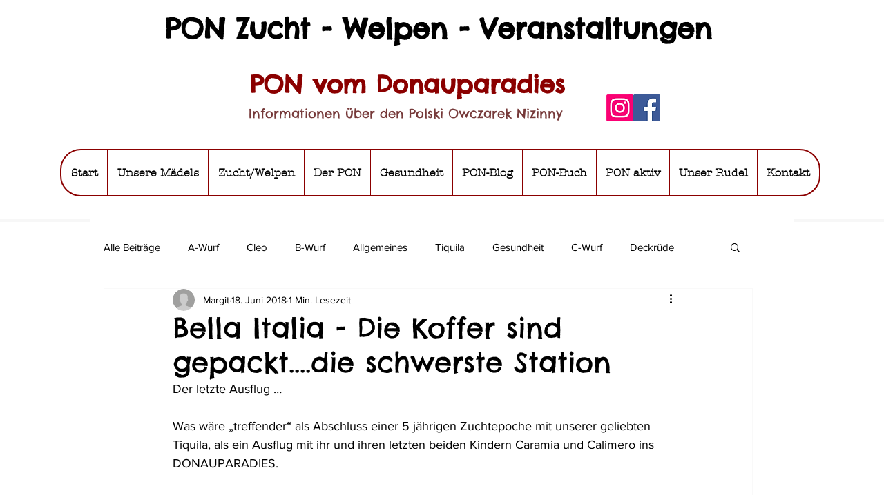

--- FILE ---
content_type: text/css; charset=utf-8
request_url: https://www.pon-vom-donauparadies.de/_serverless/pro-gallery-css-v4-server/layoutCss?ver=2&id=c9e7t-not-scoped&items=5057_3860_2573%7C5110_5184_3456%7C4605_3511_2341%7C4802_5184_3456%7C4816_5184_3456%7C4703_4190_2793&container=947_740_651_720&options=gallerySizeType:px%7CenableInfiniteScroll:true%7CtitlePlacement:SHOW_ON_HOVER%7CgridStyle:1%7CimageMargin:3%7CgalleryLayout:2%7CisVertical:false%7CnumberOfImagesPerRow:3%7CgallerySizePx:300%7CcubeRatio:1%7CcubeType:fill%7CgalleryThumbnailsAlignment:bottom%7CthumbnailSpacings:0
body_size: -203
content:
#pro-gallery-c9e7t-not-scoped [data-hook="item-container"][data-idx="0"].gallery-item-container{opacity: 1 !important;display: block !important;transition: opacity .2s ease !important;top: 0px !important;left: 0px !important;right: auto !important;height: 244px !important;width: 245px !important;} #pro-gallery-c9e7t-not-scoped [data-hook="item-container"][data-idx="0"] .gallery-item-common-info-outer{height: 100% !important;} #pro-gallery-c9e7t-not-scoped [data-hook="item-container"][data-idx="0"] .gallery-item-common-info{height: 100% !important;width: 100% !important;} #pro-gallery-c9e7t-not-scoped [data-hook="item-container"][data-idx="0"] .gallery-item-wrapper{width: 245px !important;height: 244px !important;margin: 0 !important;} #pro-gallery-c9e7t-not-scoped [data-hook="item-container"][data-idx="0"] .gallery-item-content{width: 245px !important;height: 244px !important;margin: 0px 0px !important;opacity: 1 !important;} #pro-gallery-c9e7t-not-scoped [data-hook="item-container"][data-idx="0"] .gallery-item-hover{width: 245px !important;height: 244px !important;opacity: 1 !important;} #pro-gallery-c9e7t-not-scoped [data-hook="item-container"][data-idx="0"] .item-hover-flex-container{width: 245px !important;height: 244px !important;margin: 0px 0px !important;opacity: 1 !important;} #pro-gallery-c9e7t-not-scoped [data-hook="item-container"][data-idx="0"] .gallery-item-wrapper img{width: 100% !important;height: 100% !important;opacity: 1 !important;} #pro-gallery-c9e7t-not-scoped [data-hook="item-container"][data-idx="1"].gallery-item-container{opacity: 1 !important;display: block !important;transition: opacity .2s ease !important;top: 0px !important;left: 248px !important;right: auto !important;height: 244px !important;width: 245px !important;} #pro-gallery-c9e7t-not-scoped [data-hook="item-container"][data-idx="1"] .gallery-item-common-info-outer{height: 100% !important;} #pro-gallery-c9e7t-not-scoped [data-hook="item-container"][data-idx="1"] .gallery-item-common-info{height: 100% !important;width: 100% !important;} #pro-gallery-c9e7t-not-scoped [data-hook="item-container"][data-idx="1"] .gallery-item-wrapper{width: 245px !important;height: 244px !important;margin: 0 !important;} #pro-gallery-c9e7t-not-scoped [data-hook="item-container"][data-idx="1"] .gallery-item-content{width: 245px !important;height: 244px !important;margin: 0px 0px !important;opacity: 1 !important;} #pro-gallery-c9e7t-not-scoped [data-hook="item-container"][data-idx="1"] .gallery-item-hover{width: 245px !important;height: 244px !important;opacity: 1 !important;} #pro-gallery-c9e7t-not-scoped [data-hook="item-container"][data-idx="1"] .item-hover-flex-container{width: 245px !important;height: 244px !important;margin: 0px 0px !important;opacity: 1 !important;} #pro-gallery-c9e7t-not-scoped [data-hook="item-container"][data-idx="1"] .gallery-item-wrapper img{width: 100% !important;height: 100% !important;opacity: 1 !important;} #pro-gallery-c9e7t-not-scoped [data-hook="item-container"][data-idx="2"].gallery-item-container{opacity: 1 !important;display: block !important;transition: opacity .2s ease !important;top: 0px !important;left: 496px !important;right: auto !important;height: 244px !important;width: 244px !important;} #pro-gallery-c9e7t-not-scoped [data-hook="item-container"][data-idx="2"] .gallery-item-common-info-outer{height: 100% !important;} #pro-gallery-c9e7t-not-scoped [data-hook="item-container"][data-idx="2"] .gallery-item-common-info{height: 100% !important;width: 100% !important;} #pro-gallery-c9e7t-not-scoped [data-hook="item-container"][data-idx="2"] .gallery-item-wrapper{width: 244px !important;height: 244px !important;margin: 0 !important;} #pro-gallery-c9e7t-not-scoped [data-hook="item-container"][data-idx="2"] .gallery-item-content{width: 244px !important;height: 244px !important;margin: 0px 0px !important;opacity: 1 !important;} #pro-gallery-c9e7t-not-scoped [data-hook="item-container"][data-idx="2"] .gallery-item-hover{width: 244px !important;height: 244px !important;opacity: 1 !important;} #pro-gallery-c9e7t-not-scoped [data-hook="item-container"][data-idx="2"] .item-hover-flex-container{width: 244px !important;height: 244px !important;margin: 0px 0px !important;opacity: 1 !important;} #pro-gallery-c9e7t-not-scoped [data-hook="item-container"][data-idx="2"] .gallery-item-wrapper img{width: 100% !important;height: 100% !important;opacity: 1 !important;} #pro-gallery-c9e7t-not-scoped [data-hook="item-container"][data-idx="3"]{display: none !important;} #pro-gallery-c9e7t-not-scoped [data-hook="item-container"][data-idx="4"]{display: none !important;} #pro-gallery-c9e7t-not-scoped [data-hook="item-container"][data-idx="5"]{display: none !important;} #pro-gallery-c9e7t-not-scoped .pro-gallery-prerender{height:491px !important;}#pro-gallery-c9e7t-not-scoped {height:491px !important; width:740px !important;}#pro-gallery-c9e7t-not-scoped .pro-gallery-margin-container {height:491px !important;}#pro-gallery-c9e7t-not-scoped .pro-gallery {height:491px !important; width:740px !important;}#pro-gallery-c9e7t-not-scoped .pro-gallery-parent-container {height:491px !important; width:743px !important;}

--- FILE ---
content_type: text/css; charset=utf-8
request_url: https://www.pon-vom-donauparadies.de/_serverless/pro-gallery-css-v4-server/layoutCss?ver=2&id=1sd9k-not-scoped&items=4827_1200_1600%7C4831_1200_1600%7C3610_750_1334%7C4744_1200_1600&container=1895_740_980_720&options=gallerySizeType:px%7CenableInfiniteScroll:true%7CtitlePlacement:SHOW_ON_HOVER%7CgridStyle:1%7CimageMargin:2%7CgalleryLayout:2%7CisVertical:false%7CnumberOfImagesPerRow:2%7CgallerySizePx:300%7CcubeRatio:1%7CcubeType:fill%7CgalleryThumbnailsAlignment:bottom%7CthumbnailSpacings:0
body_size: -246
content:
#pro-gallery-1sd9k-not-scoped [data-hook="item-container"][data-idx="0"].gallery-item-container{opacity: 1 !important;display: block !important;transition: opacity .2s ease !important;top: 0px !important;left: 0px !important;right: auto !important;height: 369px !important;width: 369px !important;} #pro-gallery-1sd9k-not-scoped [data-hook="item-container"][data-idx="0"] .gallery-item-common-info-outer{height: 100% !important;} #pro-gallery-1sd9k-not-scoped [data-hook="item-container"][data-idx="0"] .gallery-item-common-info{height: 100% !important;width: 100% !important;} #pro-gallery-1sd9k-not-scoped [data-hook="item-container"][data-idx="0"] .gallery-item-wrapper{width: 369px !important;height: 369px !important;margin: 0 !important;} #pro-gallery-1sd9k-not-scoped [data-hook="item-container"][data-idx="0"] .gallery-item-content{width: 369px !important;height: 369px !important;margin: 0px 0px !important;opacity: 1 !important;} #pro-gallery-1sd9k-not-scoped [data-hook="item-container"][data-idx="0"] .gallery-item-hover{width: 369px !important;height: 369px !important;opacity: 1 !important;} #pro-gallery-1sd9k-not-scoped [data-hook="item-container"][data-idx="0"] .item-hover-flex-container{width: 369px !important;height: 369px !important;margin: 0px 0px !important;opacity: 1 !important;} #pro-gallery-1sd9k-not-scoped [data-hook="item-container"][data-idx="0"] .gallery-item-wrapper img{width: 100% !important;height: 100% !important;opacity: 1 !important;} #pro-gallery-1sd9k-not-scoped [data-hook="item-container"][data-idx="1"].gallery-item-container{opacity: 1 !important;display: block !important;transition: opacity .2s ease !important;top: 0px !important;left: 371px !important;right: auto !important;height: 369px !important;width: 369px !important;} #pro-gallery-1sd9k-not-scoped [data-hook="item-container"][data-idx="1"] .gallery-item-common-info-outer{height: 100% !important;} #pro-gallery-1sd9k-not-scoped [data-hook="item-container"][data-idx="1"] .gallery-item-common-info{height: 100% !important;width: 100% !important;} #pro-gallery-1sd9k-not-scoped [data-hook="item-container"][data-idx="1"] .gallery-item-wrapper{width: 369px !important;height: 369px !important;margin: 0 !important;} #pro-gallery-1sd9k-not-scoped [data-hook="item-container"][data-idx="1"] .gallery-item-content{width: 369px !important;height: 369px !important;margin: 0px 0px !important;opacity: 1 !important;} #pro-gallery-1sd9k-not-scoped [data-hook="item-container"][data-idx="1"] .gallery-item-hover{width: 369px !important;height: 369px !important;opacity: 1 !important;} #pro-gallery-1sd9k-not-scoped [data-hook="item-container"][data-idx="1"] .item-hover-flex-container{width: 369px !important;height: 369px !important;margin: 0px 0px !important;opacity: 1 !important;} #pro-gallery-1sd9k-not-scoped [data-hook="item-container"][data-idx="1"] .gallery-item-wrapper img{width: 100% !important;height: 100% !important;opacity: 1 !important;} #pro-gallery-1sd9k-not-scoped [data-hook="item-container"][data-idx="2"].gallery-item-container{opacity: 1 !important;display: block !important;transition: opacity .2s ease !important;top: 371px !important;left: 0px !important;right: auto !important;height: 369px !important;width: 369px !important;} #pro-gallery-1sd9k-not-scoped [data-hook="item-container"][data-idx="2"] .gallery-item-common-info-outer{height: 100% !important;} #pro-gallery-1sd9k-not-scoped [data-hook="item-container"][data-idx="2"] .gallery-item-common-info{height: 100% !important;width: 100% !important;} #pro-gallery-1sd9k-not-scoped [data-hook="item-container"][data-idx="2"] .gallery-item-wrapper{width: 369px !important;height: 369px !important;margin: 0 !important;} #pro-gallery-1sd9k-not-scoped [data-hook="item-container"][data-idx="2"] .gallery-item-content{width: 369px !important;height: 369px !important;margin: 0px 0px !important;opacity: 1 !important;} #pro-gallery-1sd9k-not-scoped [data-hook="item-container"][data-idx="2"] .gallery-item-hover{width: 369px !important;height: 369px !important;opacity: 1 !important;} #pro-gallery-1sd9k-not-scoped [data-hook="item-container"][data-idx="2"] .item-hover-flex-container{width: 369px !important;height: 369px !important;margin: 0px 0px !important;opacity: 1 !important;} #pro-gallery-1sd9k-not-scoped [data-hook="item-container"][data-idx="2"] .gallery-item-wrapper img{width: 100% !important;height: 100% !important;opacity: 1 !important;} #pro-gallery-1sd9k-not-scoped [data-hook="item-container"][data-idx="3"]{display: none !important;} #pro-gallery-1sd9k-not-scoped .pro-gallery-prerender{height:740px !important;}#pro-gallery-1sd9k-not-scoped {height:740px !important; width:740px !important;}#pro-gallery-1sd9k-not-scoped .pro-gallery-margin-container {height:740px !important;}#pro-gallery-1sd9k-not-scoped .pro-gallery {height:740px !important; width:740px !important;}#pro-gallery-1sd9k-not-scoped .pro-gallery-parent-container {height:740px !important; width:742px !important;}

--- FILE ---
content_type: text/css; charset=utf-8
request_url: https://www.pon-vom-donauparadies.de/_serverless/pro-gallery-css-v4-server/layoutCss?ver=2&id=eeo3v-not-scoped&items=4770_1600_1200%7C4832_1200_1600%7C4734_1600_1200%7C4814_1600_1200&container=2956_740_980_720&options=gallerySizeType:px%7CenableInfiniteScroll:true%7CtitlePlacement:SHOW_ON_HOVER%7CgridStyle:1%7CimageMargin:4%7CgalleryLayout:2%7CisVertical:false%7CnumberOfImagesPerRow:2%7CgallerySizePx:300%7CcubeRatio:1%7CcubeType:fill%7CgalleryThumbnailsAlignment:bottom%7CthumbnailSpacings:0
body_size: -168
content:
#pro-gallery-eeo3v-not-scoped [data-hook="item-container"][data-idx="0"].gallery-item-container{opacity: 1 !important;display: block !important;transition: opacity .2s ease !important;top: 0px !important;left: 0px !important;right: auto !important;height: 368px !important;width: 368px !important;} #pro-gallery-eeo3v-not-scoped [data-hook="item-container"][data-idx="0"] .gallery-item-common-info-outer{height: 100% !important;} #pro-gallery-eeo3v-not-scoped [data-hook="item-container"][data-idx="0"] .gallery-item-common-info{height: 100% !important;width: 100% !important;} #pro-gallery-eeo3v-not-scoped [data-hook="item-container"][data-idx="0"] .gallery-item-wrapper{width: 368px !important;height: 368px !important;margin: 0 !important;} #pro-gallery-eeo3v-not-scoped [data-hook="item-container"][data-idx="0"] .gallery-item-content{width: 368px !important;height: 368px !important;margin: 0px 0px !important;opacity: 1 !important;} #pro-gallery-eeo3v-not-scoped [data-hook="item-container"][data-idx="0"] .gallery-item-hover{width: 368px !important;height: 368px !important;opacity: 1 !important;} #pro-gallery-eeo3v-not-scoped [data-hook="item-container"][data-idx="0"] .item-hover-flex-container{width: 368px !important;height: 368px !important;margin: 0px 0px !important;opacity: 1 !important;} #pro-gallery-eeo3v-not-scoped [data-hook="item-container"][data-idx="0"] .gallery-item-wrapper img{width: 100% !important;height: 100% !important;opacity: 1 !important;} #pro-gallery-eeo3v-not-scoped [data-hook="item-container"][data-idx="1"].gallery-item-container{opacity: 1 !important;display: block !important;transition: opacity .2s ease !important;top: 0px !important;left: 372px !important;right: auto !important;height: 368px !important;width: 368px !important;} #pro-gallery-eeo3v-not-scoped [data-hook="item-container"][data-idx="1"] .gallery-item-common-info-outer{height: 100% !important;} #pro-gallery-eeo3v-not-scoped [data-hook="item-container"][data-idx="1"] .gallery-item-common-info{height: 100% !important;width: 100% !important;} #pro-gallery-eeo3v-not-scoped [data-hook="item-container"][data-idx="1"] .gallery-item-wrapper{width: 368px !important;height: 368px !important;margin: 0 !important;} #pro-gallery-eeo3v-not-scoped [data-hook="item-container"][data-idx="1"] .gallery-item-content{width: 368px !important;height: 368px !important;margin: 0px 0px !important;opacity: 1 !important;} #pro-gallery-eeo3v-not-scoped [data-hook="item-container"][data-idx="1"] .gallery-item-hover{width: 368px !important;height: 368px !important;opacity: 1 !important;} #pro-gallery-eeo3v-not-scoped [data-hook="item-container"][data-idx="1"] .item-hover-flex-container{width: 368px !important;height: 368px !important;margin: 0px 0px !important;opacity: 1 !important;} #pro-gallery-eeo3v-not-scoped [data-hook="item-container"][data-idx="1"] .gallery-item-wrapper img{width: 100% !important;height: 100% !important;opacity: 1 !important;} #pro-gallery-eeo3v-not-scoped [data-hook="item-container"][data-idx="2"].gallery-item-container{opacity: 1 !important;display: block !important;transition: opacity .2s ease !important;top: 372px !important;left: 0px !important;right: auto !important;height: 368px !important;width: 368px !important;} #pro-gallery-eeo3v-not-scoped [data-hook="item-container"][data-idx="2"] .gallery-item-common-info-outer{height: 100% !important;} #pro-gallery-eeo3v-not-scoped [data-hook="item-container"][data-idx="2"] .gallery-item-common-info{height: 100% !important;width: 100% !important;} #pro-gallery-eeo3v-not-scoped [data-hook="item-container"][data-idx="2"] .gallery-item-wrapper{width: 368px !important;height: 368px !important;margin: 0 !important;} #pro-gallery-eeo3v-not-scoped [data-hook="item-container"][data-idx="2"] .gallery-item-content{width: 368px !important;height: 368px !important;margin: 0px 0px !important;opacity: 1 !important;} #pro-gallery-eeo3v-not-scoped [data-hook="item-container"][data-idx="2"] .gallery-item-hover{width: 368px !important;height: 368px !important;opacity: 1 !important;} #pro-gallery-eeo3v-not-scoped [data-hook="item-container"][data-idx="2"] .item-hover-flex-container{width: 368px !important;height: 368px !important;margin: 0px 0px !important;opacity: 1 !important;} #pro-gallery-eeo3v-not-scoped [data-hook="item-container"][data-idx="2"] .gallery-item-wrapper img{width: 100% !important;height: 100% !important;opacity: 1 !important;} #pro-gallery-eeo3v-not-scoped [data-hook="item-container"][data-idx="3"]{display: none !important;} #pro-gallery-eeo3v-not-scoped .pro-gallery-prerender{height:740px !important;}#pro-gallery-eeo3v-not-scoped {height:740px !important; width:740px !important;}#pro-gallery-eeo3v-not-scoped .pro-gallery-margin-container {height:740px !important;}#pro-gallery-eeo3v-not-scoped .pro-gallery {height:740px !important; width:740px !important;}#pro-gallery-eeo3v-not-scoped .pro-gallery-parent-container {height:740px !important; width:744px !important;}